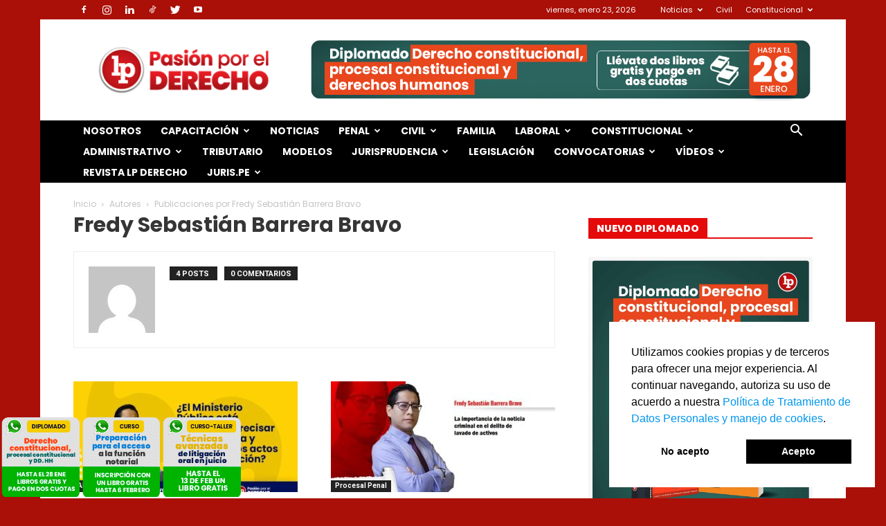

--- FILE ---
content_type: application/javascript; charset=UTF-8
request_url: https://analytics.tiktok.com/i18n/pixel/events.js?sdkid=CIDJUQ3C77U441D18CVG&lib=ttq
body_size: 2965
content:

window[window["TiktokAnalyticsObject"]]._env = {"env":"external","key":""};
window[window["TiktokAnalyticsObject"]]._variation_id = 'default';window[window["TiktokAnalyticsObject"]]._vids = '';window[window["TiktokAnalyticsObject"]]._cc = 'US';window[window.TiktokAnalyticsObject]._li||(window[window.TiktokAnalyticsObject]._li={}),window[window.TiktokAnalyticsObject]._li["CIDJUQ3C77U441D18CVG"]="82568b73-f878-11f0-8d83-0200170b1226";window[window["TiktokAnalyticsObject"]]._cde = 390;; if(!window[window["TiktokAnalyticsObject"]]._server_unique_id) window[window["TiktokAnalyticsObject"]]._server_unique_id = '8256a79a-f878-11f0-8d83-0200170b1226';window[window["TiktokAnalyticsObject"]]._plugins = {"AdvancedMatching":true,"AutoAdvancedMatching":true,"AutoClick":true,"AutoConfig":true,"Callback":true,"DiagnosticsConsole":true,"EnableLPV":true,"EnrichIpv6":true,"EnrichIpv6V2":true,"EventBuilder":true,"EventBuilderRuleEngine":true,"HistoryObserver":true,"Identify":true,"JSBridge":false,"Metadata":true,"Monitor":false,"PageData":true,"PerformanceInteraction":false,"RuntimeMeasurement":true,"Shopify":true,"WebFL":false};window[window["TiktokAnalyticsObject"]]._csid_config = {"enable":true};window[window["TiktokAnalyticsObject"]]._ttls_config = {"key":"ttoclid"};window[window["TiktokAnalyticsObject"]]._aam = {"in_form":false,"selectors":{"[class*=Btn]":9,"[class*=Button]":11,"[class*=btn]":8,"[class*=button]":10,"[id*=Btn]":14,"[id*=Button]":16,"[id*=btn]":13,"[id*=button]":15,"[role*=button]":12,"button[type='button']":6,"button[type='menu']":7,"button[type='reset']":5,"button[type='submit']":4,"input[type='button']":1,"input[type='image']":2,"input[type='submit']":3},"exclude_selectors":["[class*=cancel]","[role*=cancel]","[id*=cancel]","[class*=back]","[role*=back]","[id*=back]","[class*=return]","[role*=return]","[id*=return]"],"phone_regex":"^\\+?[0-9\\-\\.\\(\\)\\s]{7,25}$","phone_selectors":["phone","mobile","contact","pn"],"restricted_keywords":["ssn","unique","cc","card","cvv","cvc","cvn","creditcard","billing","security","social","pass","zip","address","license","gender","health","age","nationality","party","sex","political","affiliation","appointment","politics","family","parental"]};window[window["TiktokAnalyticsObject"]]._auto_config = {"open_graph":["audience"],"microdata":["audience"],"json_ld":["audience"],"meta":null};
!function(e,i,n,d,o,t){var u,a,l=g()._static_map||[{id:"MTBmYzFiNDExMA",map:{AutoAdvancedMatching:!1,Shopify:!1,JSBridge:!1,EventBuilderRuleEngine:!1,RemoveUnusedCode:!1}},{id:"MTBmYzFiNDExMQ",map:{AutoAdvancedMatching:!0,Shopify:!1,JSBridge:!1,EventBuilderRuleEngine:!1,RemoveUnusedCode:!1}},{id:"MTBmYzFiNDExMg",map:{AutoAdvancedMatching:!1,Shopify:!0,JSBridge:!1,EventBuilderRuleEngine:!1,RemoveUnusedCode:!1}},{id:"MTBmYzFiNDExMw",map:{AutoAdvancedMatching:!0,Shopify:!0,JSBridge:!1,EventBuilderRuleEngine:!1,RemoveUnusedCode:!1}},{id:"MTBmYzFiNDExNA",map:{AutoAdvancedMatching:!1,Shopify:!1,JSBridge:!0,EventBuilderRuleEngine:!1,RemoveUnusedCode:!1}},{id:"MTBmYzFiNDExNQ",map:{AutoAdvancedMatching:!0,Shopify:!1,JSBridge:!0,EventBuilderRuleEngine:!1,RemoveUnusedCode:!1}},{id:"MTBmYzFiNDExNg",map:{AutoAdvancedMatching:!1,Shopify:!0,JSBridge:!0,EventBuilderRuleEngine:!1,RemoveUnusedCode:!1}},{id:"MTBmYzFiNDExNw",map:{AutoAdvancedMatching:!0,Shopify:!0,JSBridge:!0,EventBuilderRuleEngine:!1,RemoveUnusedCode:!1}},{id:"MTBmYzFiNDExOA",map:{AutoAdvancedMatching:!1,Shopify:!1,JSBridge:!1,EventBuilderRuleEngine:!0,RemoveUnusedCode:!1}},{id:"MTBmYzFiNDExOQ",map:{AutoAdvancedMatching:!0,Shopify:!1,JSBridge:!1,EventBuilderRuleEngine:!0,RemoveUnusedCode:!1}},{id:"MTBmYzFiNDExMTA",map:{AutoAdvancedMatching:!1,Shopify:!0,JSBridge:!1,EventBuilderRuleEngine:!0,RemoveUnusedCode:!1}},{id:"MTBmYzFiNDExMTE",map:{AutoAdvancedMatching:!0,Shopify:!0,JSBridge:!1,EventBuilderRuleEngine:!0,RemoveUnusedCode:!1}},{id:"MTBmYzFiNDExMTI",map:{AutoAdvancedMatching:!1,Shopify:!1,JSBridge:!0,EventBuilderRuleEngine:!0,RemoveUnusedCode:!1}},{id:"MTBmYzFiNDExMTM",map:{AutoAdvancedMatching:!0,Shopify:!1,JSBridge:!0,EventBuilderRuleEngine:!0,RemoveUnusedCode:!1}},{id:"MTBmYzFiNDExMTQ",map:{AutoAdvancedMatching:!1,Shopify:!0,JSBridge:!0,EventBuilderRuleEngine:!0,RemoveUnusedCode:!1}},{id:"MTBmYzFiNDExMTU",map:{AutoAdvancedMatching:!0,Shopify:!0,JSBridge:!0,EventBuilderRuleEngine:!0,RemoveUnusedCode:!1}},{id:"MTBmYzFiNDExMTY",map:{AutoAdvancedMatching:!1,Shopify:!1,JSBridge:!1,EventBuilderRuleEngine:!1,RemoveUnusedCode:!0}},{id:"MTBmYzFiNDExMTc",map:{AutoAdvancedMatching:!0,Shopify:!1,JSBridge:!1,EventBuilderRuleEngine:!1,RemoveUnusedCode:!0}},{id:"MTBmYzFiNDExMTg",map:{AutoAdvancedMatching:!1,Shopify:!0,JSBridge:!1,EventBuilderRuleEngine:!1,RemoveUnusedCode:!0}},{id:"MTBmYzFiNDExMTk",map:{AutoAdvancedMatching:!0,Shopify:!0,JSBridge:!1,EventBuilderRuleEngine:!1,RemoveUnusedCode:!0}},{id:"MTBmYzFiNDExMjA",map:{AutoAdvancedMatching:!1,Shopify:!1,JSBridge:!0,EventBuilderRuleEngine:!1,RemoveUnusedCode:!0}},{id:"MTBmYzFiNDExMjE",map:{AutoAdvancedMatching:!0,Shopify:!1,JSBridge:!0,EventBuilderRuleEngine:!1,RemoveUnusedCode:!0}},{id:"MTBmYzFiNDExMjI",map:{AutoAdvancedMatching:!1,Shopify:!0,JSBridge:!0,EventBuilderRuleEngine:!1,RemoveUnusedCode:!0}},{id:"MTBmYzFiNDExMjM",map:{AutoAdvancedMatching:!0,Shopify:!0,JSBridge:!0,EventBuilderRuleEngine:!1,RemoveUnusedCode:!0}},{id:"MTBmYzFiNDExMjQ",map:{AutoAdvancedMatching:!1,Shopify:!1,JSBridge:!1,EventBuilderRuleEngine:!0,RemoveUnusedCode:!0}},{id:"MTBmYzFiNDExMjU",map:{AutoAdvancedMatching:!0,Shopify:!1,JSBridge:!1,EventBuilderRuleEngine:!0,RemoveUnusedCode:!0}},{id:"MTBmYzFiNDExMjY",map:{AutoAdvancedMatching:!1,Shopify:!0,JSBridge:!1,EventBuilderRuleEngine:!0,RemoveUnusedCode:!0}},{id:"MTBmYzFiNDExMjc",map:{AutoAdvancedMatching:!0,Shopify:!0,JSBridge:!1,EventBuilderRuleEngine:!0,RemoveUnusedCode:!0}},{id:"MTBmYzFiNDExMjg",map:{AutoAdvancedMatching:!1,Shopify:!1,JSBridge:!0,EventBuilderRuleEngine:!0,RemoveUnusedCode:!0}},{id:"MTBmYzFiNDExMjk",map:{AutoAdvancedMatching:!0,Shopify:!1,JSBridge:!0,EventBuilderRuleEngine:!0,RemoveUnusedCode:!0}},{id:"MTBmYzFiNDExMzA",map:{AutoAdvancedMatching:!1,Shopify:!0,JSBridge:!0,EventBuilderRuleEngine:!0,RemoveUnusedCode:!0}},{id:"MTBmYzFiNDExMzE",map:{AutoAdvancedMatching:!0,Shopify:!0,JSBridge:!0,EventBuilderRuleEngine:!0,RemoveUnusedCode:!0}}],e=(g()._static_map=l,a="https://analytics.tiktok.com/i18n/pixel/static/",null==(e=u={"info":{"pixelCode":"CIDJUQ3C77U441D18CVG","name":"LP Tiktok","status":0,"setupMode":0,"partner":"","advertiserID":"7249157105469423617","is_onsite":false,"firstPartyCookieEnabled":true},"plugins":{"Shopify":false,"AdvancedMatching":{"email":true,"phone_number":true,"first_name":true,"last_name":true,"city":true,"state":true,"country":true,"zip_code":true},"AutoAdvancedMatching":{"auto_email":true,"auto_phone_number":true},"Callback":true,"Identify":true,"Monitor":true,"PerformanceInteraction":true,"WebFL":true,"AutoConfig":{"form_rules":null,"vc_rules":{"doubleclick.net":[{"version":"stable","rule_key":"doubleclick.net","valueXpath":"//html","currency":{"val":"N/A"}}],"googleadservices.com":[{"version":"stable","rule_key":"googleadservices.com","valueXpath":"//strong","currency":{"val":"$"}}]}},"PageData":{"performance":false,"interaction":true},"DiagnosticsConsole":true,"CompetitorInsight":true,"EventBuilder":true,"EnrichIpv6":true,"HistoryObserver":{"dynamic_web_pageview":true},"RuntimeMeasurement":true,"JSBridge":true,"EventBuilderRuleEngine":true,"RemoveUnusedCode":true,"EnableLPV":true,"AutoConfigV2":false,"EnableDatalayerVisiter":true},"rules":[{"code_id":7249592535029415937,"pixel_event_id":7249592535029415937,"trigger_type":"PAGEVIEW","conditions":[{"rule_id":5995524,"variable_type":"PAGE_URL","operator":"CONTAINS","value":"codigo-civil-peruano-realmente-actualizado","dynamic_parameter":{}},{"rule_id":5995525,"variable_type":"PAGE_URL","operator":"CONTAINS","value":"texto-unico-ordenado-codigo-procesal-civil-actualizado","dynamic_parameter":{}}],"code":"\n\u003cscript\u003e\nwindow[window.TiktokAnalyticsObject].instance(\"CIDJUQ3C77U441D18CVG\").track(\"Vio Codigo Civil\",{\"pixelMethod\":\"standard\"});\n\u003c/script\u003e\n"},{"code_id":7249592697290309634,"pixel_event_id":7249592697290309634,"trigger_type":"PAGEVIEW","conditions":[{"rule_id":5995519,"variable_type":"PAGE_URL","operator":"CONTAINS","value":"codigo-penal-con-jurisprudencia-relevante-y-actual","dynamic_parameter":{}},{"rule_id":5995520,"variable_type":"PAGE_URL","operator":"CONTAINS","value":"codigo-penal-peruano-actualizado","dynamic_parameter":{}},{"rule_id":5995521,"variable_type":"PAGE_URL","operator":"CONTAINS","value":"nuevo-codigo-procesal-penal-peruano-actualizado","dynamic_parameter":{}}],"code":"\n\u003cscript\u003e\nwindow[window.TiktokAnalyticsObject].instance(\"CIDJUQ3C77U441D18CVG\").track(\"Ver el Codigo Penal\",{\"pixelMethod\":\"standard\"});\n\u003c/script\u003e\n"},{"code_id":7266136872223621122,"pixel_event_id":7266136872223621122,"trigger_type":"PAGEVIEW","conditions":[{"rule_id":6191354,"variable_type":"PAGE_URL","operator":"CONTAINS","value":"seminario-jurisprudencia-penal","dynamic_parameter":{}}],"code":"\n\u003cscript\u003e\nwindow[window.TiktokAnalyticsObject].instance(\"CIDJUQ3C77U441D18CVG\").track(\"Vio Seminario Codigo Penal\",{\"pixelMethod\":\"standard\"});\n\u003c/script\u003e\n"},{"code_id":7344448816772300801,"pixel_event_id":7344448816772300801,"trigger_type":"PAGEVIEW","conditions":[{"rule_id":7253986,"variable_type":"PAGE_URL","operator":"CONTAINS","value":"https://lpderecho.pe/congreso-de-jurisprudencia-civil/","dynamic_parameter":{}},{"rule_id":7253987,"variable_type":"PAGE_URL","operator":"CONTAINS","value":"congreso-de-jurisprudencia-civil","dynamic_parameter":{}}],"code":"\n\u003cscript\u003e\nwindow[window.TiktokAnalyticsObject].instance(\"CIDJUQ3C77U441D18CVG\").track(\"Vio Seminario del Codigo Civil\",{\"pixelMethod\":\"standard\"});\n\u003c/script\u003e\n"},{"code_id":7249501600501284866,"pixel_event_id":7249501600501284866,"trigger_type":"CLICK","conditions":[{"rule_id":5994568,"variable_type":"ELEMENT","operator":"EQUALS","value":":nth-child(4) \u003e a \u003e img","dynamic_parameter":{}},{"rule_id":5994569,"variable_type":"ELEMENT","operator":"EQUALS","value":":nth-child(9) \u003e :nth-child(1) \u003e a \u003e img","dynamic_parameter":{}},{"rule_id":5994570,"variable_type":"ELEMENT","operator":"EQUALS","value":":nth-child(9) \u003e :nth-child(3) \u003e a \u003e img","dynamic_parameter":{}},{"rule_id":5994571,"variable_type":"ELEMENT","operator":"EQUALS","value":"body \u003e :nth-child(9) \u003e :nth-child(2)","dynamic_parameter":{}}],"code":"\n\u003cscript\u003e\nwindow[window.TiktokAnalyticsObject].instance(\"CIDJUQ3C77U441D18CVG\").track(\"Boton de wasap\",{\"pixelMethod\":\"standard\"});\n\u003c/script\u003e\n"},{"code_id":7249514003515310081,"pixel_event_id":7249514003515310081,"trigger_type":"CLICK","conditions":[{"rule_id":5994625,"variable_type":"ELEMENT","operator":"EQUALS","value":":nth-child(3) \u003e :nth-child(29)","dynamic_parameter":{}}],"code":"\n\u003cscript\u003e\nwindow[window.TiktokAnalyticsObject].instance(\"CIDJUQ3C77U441D18CVG\").track(\"AddToWishlist\",{\"pixelMethod\":\"standard\"});\n\u003c/script\u003e\n"},{"code_id":7249498362389577729,"pixel_event_id":7249498362389577729,"trigger_type":"PAGEVIEW","conditions":[{"rule_id":5994566,"variable_type":"PAGE_URL","operator":"CONTAINS","value":"/","dynamic_parameter":{}}],"code":"\n\u003cscript\u003e\nwindow[window.TiktokAnalyticsObject].instance(\"CIDJUQ3C77U441D18CVG\").track(\"ViewContent\",{\"pixelMethod\":\"standard\"});\n\u003c/script\u003e\n"},{"code_id":7249513648194994178,"pixel_event_id":7249513648194994178,"trigger_type":"CLICK","conditions":[{"rule_id":5994626,"variable_type":"ELEMENT","operator":"EQUALS","value":":nth-child(3) \u003e :nth-child(19)","dynamic_parameter":{}}],"code":"\n\u003cscript\u003e\nwindow[window.TiktokAnalyticsObject].instance(\"CIDJUQ3C77U441D18CVG\").track(\"AddToCart\",{\"pixelMethod\":\"standard\"});\n\u003c/script\u003e\n"},{"code_id":7423678110674878483,"pixel_event_id":7423678110674878483,"trigger_type":"PAGEVIEW","conditions":[{"rule_id":8073657,"variable_type":"PAGE_URL_V2","operator":"CONTAINS","value":"https://lpderecho.pe/curso-derecho-sucesiones/","dynamic_parameter":{}}],"code":"\n\u003cscript\u003e\nwindow[window.TiktokAnalyticsObject].instance(\"CIDJUQ3C77U441D18CVG\").track(\"Vio sucesiones\",{\"pixelMethod\":\"standard\"});\n\u003c/script\u003e\n"}]})||null==(i=e.info)?void 0:i.pixelCode);function c(){return window&&window.TiktokAnalyticsObject||"ttq"}function g(){return window&&window[c()]}function r(e,i){i=g()[i];return i&&i[e]||{}}var v,m,i=g();i||(i=[],window&&(window[c()]=i)),Object.assign(u,{options:r(e,"_o")}),v=u,i._i||(i._i={}),(m=v.info.pixelCode)&&(i._i[m]||(i._i[m]=[]),Object.assign(i._i[m],v),i._i[m]._load=+new Date),Object.assign(u.info,{loadStart:r(e,"_t"),loadEnd:r(e,"_i")._load,loadId:i._li&&i._li[e]||""}),null!=(n=(d=i).instance)&&null!=(o=n.call(d,e))&&null!=(t=o.setPixelInfo)&&t.call(o,u.info),v=function(e,i,n){var t=0<arguments.length&&void 0!==e?e:{},u=1<arguments.length?i:void 0,e=2<arguments.length?n:void 0,i=function(e,i){for(var n=0;n<e.length;n++)if(i.call(null,e[n],n))return e[n]}(l,function(e){for(var n=e.map,i=Object.keys(n),d=function(e){var i;return"JSBridge"===e?"external"!==(null==(i=g()._env)?void 0:i.env)===n[e]:!(!t[e]||!u[e])===n[e]},o=0;o<i.length;o++)if(!d.call(null,i[o],o))return!1;return!0});return i?"".concat(e,"main.").concat(i.id,".js"):"".concat(e,"main.").concat(l[0].id,".js")}(i._plugins,u.plugins,a),m=e,(void 0!==self.DedicatedWorkerGlobalScope?self instanceof self.DedicatedWorkerGlobalScope:"DedicatedWorkerGlobalScope"===self.constructor.name)?self.importScripts&&self.importScripts(v):((n=document.createElement("script")).type="text/javascript",n.async=!0,n.src=v,n.setAttribute("data-id",m),(v=document.getElementsByTagName("script")[0])&&v.parentNode&&v.parentNode.insertBefore(n,v))}();
